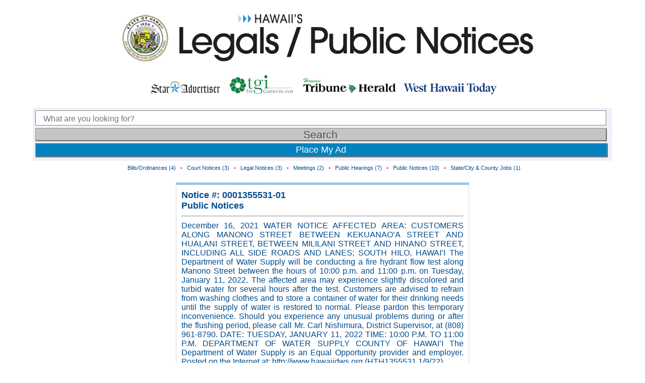

--- FILE ---
content_type: text/html; charset=UTF-8
request_url: https://statelegals.staradvertiser.com/2022/01/09/0001355531-01/
body_size: 7174
content:

<!doctype html>
<html>
<head>
	
	<meta charset="UTF-8" />
	<meta name="viewport" content="width=device-width" />
	<link rel="stylesheet" type="text/css" href="https://statelegals.staradvertiser.com/wp-content/themes/statelegals/style.css?v=1764500958" />
	<title>Hawaii&#039;s State Legals &amp; Public Notices | 0001355531-01 | Hawaii&#039;s State Legals &amp; Public Notices</title>
	
	<!-- Google Tag Manager -->
	<script>(function(w,d,s,l,i){w[l]=w[l]||[];w[l].push({'gtm.start':
	new Date().getTime(),event:'gtm.js'});var f=d.getElementsByTagName(s)[0],
	j=d.createElement(s),dl=l!='dataLayer'?'&l='+l:'';j.async=true;j.src=
	'https://www.googletagmanager.com/gtm.js?id='+i+dl;f.parentNode.insertBefore(j,f);
	})(window,document,'script','dataLayer','GTM-5LX7Q9K');</script>
	<!-- End Google Tag Manager -->
			
	<meta name='robots' content='index, follow, max-image-preview:large, max-snippet:-1, max-video-preview:-1' />
	<style>img:is([sizes="auto" i], [sizes^="auto," i]) { contain-intrinsic-size: 3000px 1500px }</style>
	
	<!-- This site is optimized with the Yoast SEO plugin v26.2 - https://yoast.com/wordpress/plugins/seo/ -->
	<link rel="canonical" href="https://statelegals.staradvertiser.com/2022/01/09/0001355531-01/" />
	<meta property="og:locale" content="en_US" />
	<meta property="og:type" content="article" />
	<meta property="og:title" content="0001355531-01 | Hawaii&#039;s State Legals &amp; Public Notices" />
	<meta property="og:description" content="December 16, 2021 WATER NOTICE AFFECTED AREA: CUSTOMERS ALONG MANONO STREET BETWEEN KEKUANAO&#8217;A STREET AND HUALANI STREET, BETWEEN MILILANI STREET AND HINANO STREET, INCLUDING ALL SIDE ROADS AND LANES; SOUTH HILO, HAWAI&#8217;I The Department of Water Supply will be conducting a fire hydrant flow test along Manono Street between the hours of 10:00 p.m. and [&hellip;]" />
	<meta property="og:url" content="https://statelegals.staradvertiser.com/2022/01/09/0001355531-01/" />
	<meta property="og:site_name" content="Hawaii&#039;s State Legals &amp; Public Notices" />
	<meta property="article:published_time" content="2022-01-09T10:00:00+00:00" />
	<meta property="article:modified_time" content="2022-01-09T17:24:00+00:00" />
	<meta name="twitter:card" content="summary_large_image" />
	<meta name="twitter:label1" content="Est. reading time" />
	<meta name="twitter:data1" content="1 minute" />
	<script type="application/ld+json" class="yoast-schema-graph">{"@context":"https://schema.org","@graph":[{"@type":"WebPage","@id":"https://statelegals.staradvertiser.com/2022/01/09/0001355531-01/","url":"https://statelegals.staradvertiser.com/2022/01/09/0001355531-01/","name":"0001355531-01 | Hawaii&#039;s State Legals &amp; Public Notices","isPartOf":{"@id":"https://statelegals.staradvertiser.com/#website"},"datePublished":"2022-01-09T10:00:00+00:00","dateModified":"2022-01-09T17:24:00+00:00","author":{"@id":""},"breadcrumb":{"@id":"https://statelegals.staradvertiser.com/2022/01/09/0001355531-01/#breadcrumb"},"inLanguage":"en-US","potentialAction":[{"@type":"ReadAction","target":["https://statelegals.staradvertiser.com/2022/01/09/0001355531-01/"]}]},{"@type":"BreadcrumbList","@id":"https://statelegals.staradvertiser.com/2022/01/09/0001355531-01/#breadcrumb","itemListElement":[{"@type":"ListItem","position":1,"name":"Home","item":"https://statelegals.staradvertiser.com/"},{"@type":"ListItem","position":2,"name":"0001355531-01"}]},{"@type":"WebSite","@id":"https://statelegals.staradvertiser.com/#website","url":"https://statelegals.staradvertiser.com/","name":"Hawaii&#039;s State Legals &amp; Public Notices","description":"Browse Hawaii&#039;s State Legal Notices, powered by the Honolulu Star-Advertiser.","potentialAction":[{"@type":"SearchAction","target":{"@type":"EntryPoint","urlTemplate":"https://statelegals.staradvertiser.com/?s={search_term_string}"},"query-input":{"@type":"PropertyValueSpecification","valueRequired":true,"valueName":"search_term_string"}}],"inLanguage":"en-US"}]}</script>
	<!-- / Yoast SEO plugin. -->


<script type="text/javascript">
/* <![CDATA[ */
window._wpemojiSettings = {"baseUrl":"https:\/\/s.w.org\/images\/core\/emoji\/16.0.1\/72x72\/","ext":".png","svgUrl":"https:\/\/s.w.org\/images\/core\/emoji\/16.0.1\/svg\/","svgExt":".svg","source":{"concatemoji":"https:\/\/statelegals.staradvertiser.com\/wp-includes\/js\/wp-emoji-release.min.js?ver=6.8.3"}};
/*! This file is auto-generated */
!function(s,n){var o,i,e;function c(e){try{var t={supportTests:e,timestamp:(new Date).valueOf()};sessionStorage.setItem(o,JSON.stringify(t))}catch(e){}}function p(e,t,n){e.clearRect(0,0,e.canvas.width,e.canvas.height),e.fillText(t,0,0);var t=new Uint32Array(e.getImageData(0,0,e.canvas.width,e.canvas.height).data),a=(e.clearRect(0,0,e.canvas.width,e.canvas.height),e.fillText(n,0,0),new Uint32Array(e.getImageData(0,0,e.canvas.width,e.canvas.height).data));return t.every(function(e,t){return e===a[t]})}function u(e,t){e.clearRect(0,0,e.canvas.width,e.canvas.height),e.fillText(t,0,0);for(var n=e.getImageData(16,16,1,1),a=0;a<n.data.length;a++)if(0!==n.data[a])return!1;return!0}function f(e,t,n,a){switch(t){case"flag":return n(e,"\ud83c\udff3\ufe0f\u200d\u26a7\ufe0f","\ud83c\udff3\ufe0f\u200b\u26a7\ufe0f")?!1:!n(e,"\ud83c\udde8\ud83c\uddf6","\ud83c\udde8\u200b\ud83c\uddf6")&&!n(e,"\ud83c\udff4\udb40\udc67\udb40\udc62\udb40\udc65\udb40\udc6e\udb40\udc67\udb40\udc7f","\ud83c\udff4\u200b\udb40\udc67\u200b\udb40\udc62\u200b\udb40\udc65\u200b\udb40\udc6e\u200b\udb40\udc67\u200b\udb40\udc7f");case"emoji":return!a(e,"\ud83e\udedf")}return!1}function g(e,t,n,a){var r="undefined"!=typeof WorkerGlobalScope&&self instanceof WorkerGlobalScope?new OffscreenCanvas(300,150):s.createElement("canvas"),o=r.getContext("2d",{willReadFrequently:!0}),i=(o.textBaseline="top",o.font="600 32px Arial",{});return e.forEach(function(e){i[e]=t(o,e,n,a)}),i}function t(e){var t=s.createElement("script");t.src=e,t.defer=!0,s.head.appendChild(t)}"undefined"!=typeof Promise&&(o="wpEmojiSettingsSupports",i=["flag","emoji"],n.supports={everything:!0,everythingExceptFlag:!0},e=new Promise(function(e){s.addEventListener("DOMContentLoaded",e,{once:!0})}),new Promise(function(t){var n=function(){try{var e=JSON.parse(sessionStorage.getItem(o));if("object"==typeof e&&"number"==typeof e.timestamp&&(new Date).valueOf()<e.timestamp+604800&&"object"==typeof e.supportTests)return e.supportTests}catch(e){}return null}();if(!n){if("undefined"!=typeof Worker&&"undefined"!=typeof OffscreenCanvas&&"undefined"!=typeof URL&&URL.createObjectURL&&"undefined"!=typeof Blob)try{var e="postMessage("+g.toString()+"("+[JSON.stringify(i),f.toString(),p.toString(),u.toString()].join(",")+"));",a=new Blob([e],{type:"text/javascript"}),r=new Worker(URL.createObjectURL(a),{name:"wpTestEmojiSupports"});return void(r.onmessage=function(e){c(n=e.data),r.terminate(),t(n)})}catch(e){}c(n=g(i,f,p,u))}t(n)}).then(function(e){for(var t in e)n.supports[t]=e[t],n.supports.everything=n.supports.everything&&n.supports[t],"flag"!==t&&(n.supports.everythingExceptFlag=n.supports.everythingExceptFlag&&n.supports[t]);n.supports.everythingExceptFlag=n.supports.everythingExceptFlag&&!n.supports.flag,n.DOMReady=!1,n.readyCallback=function(){n.DOMReady=!0}}).then(function(){return e}).then(function(){var e;n.supports.everything||(n.readyCallback(),(e=n.source||{}).concatemoji?t(e.concatemoji):e.wpemoji&&e.twemoji&&(t(e.twemoji),t(e.wpemoji)))}))}((window,document),window._wpemojiSettings);
/* ]]> */
</script>
<style id='wp-emoji-styles-inline-css' type='text/css'>

	img.wp-smiley, img.emoji {
		display: inline !important;
		border: none !important;
		box-shadow: none !important;
		height: 1em !important;
		width: 1em !important;
		margin: 0 0.07em !important;
		vertical-align: -0.1em !important;
		background: none !important;
		padding: 0 !important;
	}
</style>
<link rel='stylesheet' id='wp-block-library-css' href='https://statelegals.staradvertiser.com/wp-includes/css/dist/block-library/style.min.css?ver=6.8.3' type='text/css' media='all' />
<style id='classic-theme-styles-inline-css' type='text/css'>
/*! This file is auto-generated */
.wp-block-button__link{color:#fff;background-color:#32373c;border-radius:9999px;box-shadow:none;text-decoration:none;padding:calc(.667em + 2px) calc(1.333em + 2px);font-size:1.125em}.wp-block-file__button{background:#32373c;color:#fff;text-decoration:none}
</style>
<style id='global-styles-inline-css' type='text/css'>
:root{--wp--preset--aspect-ratio--square: 1;--wp--preset--aspect-ratio--4-3: 4/3;--wp--preset--aspect-ratio--3-4: 3/4;--wp--preset--aspect-ratio--3-2: 3/2;--wp--preset--aspect-ratio--2-3: 2/3;--wp--preset--aspect-ratio--16-9: 16/9;--wp--preset--aspect-ratio--9-16: 9/16;--wp--preset--color--black: #000000;--wp--preset--color--cyan-bluish-gray: #abb8c3;--wp--preset--color--white: #ffffff;--wp--preset--color--pale-pink: #f78da7;--wp--preset--color--vivid-red: #cf2e2e;--wp--preset--color--luminous-vivid-orange: #ff6900;--wp--preset--color--luminous-vivid-amber: #fcb900;--wp--preset--color--light-green-cyan: #7bdcb5;--wp--preset--color--vivid-green-cyan: #00d084;--wp--preset--color--pale-cyan-blue: #8ed1fc;--wp--preset--color--vivid-cyan-blue: #0693e3;--wp--preset--color--vivid-purple: #9b51e0;--wp--preset--gradient--vivid-cyan-blue-to-vivid-purple: linear-gradient(135deg,rgba(6,147,227,1) 0%,rgb(155,81,224) 100%);--wp--preset--gradient--light-green-cyan-to-vivid-green-cyan: linear-gradient(135deg,rgb(122,220,180) 0%,rgb(0,208,130) 100%);--wp--preset--gradient--luminous-vivid-amber-to-luminous-vivid-orange: linear-gradient(135deg,rgba(252,185,0,1) 0%,rgba(255,105,0,1) 100%);--wp--preset--gradient--luminous-vivid-orange-to-vivid-red: linear-gradient(135deg,rgba(255,105,0,1) 0%,rgb(207,46,46) 100%);--wp--preset--gradient--very-light-gray-to-cyan-bluish-gray: linear-gradient(135deg,rgb(238,238,238) 0%,rgb(169,184,195) 100%);--wp--preset--gradient--cool-to-warm-spectrum: linear-gradient(135deg,rgb(74,234,220) 0%,rgb(151,120,209) 20%,rgb(207,42,186) 40%,rgb(238,44,130) 60%,rgb(251,105,98) 80%,rgb(254,248,76) 100%);--wp--preset--gradient--blush-light-purple: linear-gradient(135deg,rgb(255,206,236) 0%,rgb(152,150,240) 100%);--wp--preset--gradient--blush-bordeaux: linear-gradient(135deg,rgb(254,205,165) 0%,rgb(254,45,45) 50%,rgb(107,0,62) 100%);--wp--preset--gradient--luminous-dusk: linear-gradient(135deg,rgb(255,203,112) 0%,rgb(199,81,192) 50%,rgb(65,88,208) 100%);--wp--preset--gradient--pale-ocean: linear-gradient(135deg,rgb(255,245,203) 0%,rgb(182,227,212) 50%,rgb(51,167,181) 100%);--wp--preset--gradient--electric-grass: linear-gradient(135deg,rgb(202,248,128) 0%,rgb(113,206,126) 100%);--wp--preset--gradient--midnight: linear-gradient(135deg,rgb(2,3,129) 0%,rgb(40,116,252) 100%);--wp--preset--font-size--small: 13px;--wp--preset--font-size--medium: 20px;--wp--preset--font-size--large: 36px;--wp--preset--font-size--x-large: 42px;--wp--preset--spacing--20: 0.44rem;--wp--preset--spacing--30: 0.67rem;--wp--preset--spacing--40: 1rem;--wp--preset--spacing--50: 1.5rem;--wp--preset--spacing--60: 2.25rem;--wp--preset--spacing--70: 3.38rem;--wp--preset--spacing--80: 5.06rem;--wp--preset--shadow--natural: 6px 6px 9px rgba(0, 0, 0, 0.2);--wp--preset--shadow--deep: 12px 12px 50px rgba(0, 0, 0, 0.4);--wp--preset--shadow--sharp: 6px 6px 0px rgba(0, 0, 0, 0.2);--wp--preset--shadow--outlined: 6px 6px 0px -3px rgba(255, 255, 255, 1), 6px 6px rgba(0, 0, 0, 1);--wp--preset--shadow--crisp: 6px 6px 0px rgba(0, 0, 0, 1);}:where(.is-layout-flex){gap: 0.5em;}:where(.is-layout-grid){gap: 0.5em;}body .is-layout-flex{display: flex;}.is-layout-flex{flex-wrap: wrap;align-items: center;}.is-layout-flex > :is(*, div){margin: 0;}body .is-layout-grid{display: grid;}.is-layout-grid > :is(*, div){margin: 0;}:where(.wp-block-columns.is-layout-flex){gap: 2em;}:where(.wp-block-columns.is-layout-grid){gap: 2em;}:where(.wp-block-post-template.is-layout-flex){gap: 1.25em;}:where(.wp-block-post-template.is-layout-grid){gap: 1.25em;}.has-black-color{color: var(--wp--preset--color--black) !important;}.has-cyan-bluish-gray-color{color: var(--wp--preset--color--cyan-bluish-gray) !important;}.has-white-color{color: var(--wp--preset--color--white) !important;}.has-pale-pink-color{color: var(--wp--preset--color--pale-pink) !important;}.has-vivid-red-color{color: var(--wp--preset--color--vivid-red) !important;}.has-luminous-vivid-orange-color{color: var(--wp--preset--color--luminous-vivid-orange) !important;}.has-luminous-vivid-amber-color{color: var(--wp--preset--color--luminous-vivid-amber) !important;}.has-light-green-cyan-color{color: var(--wp--preset--color--light-green-cyan) !important;}.has-vivid-green-cyan-color{color: var(--wp--preset--color--vivid-green-cyan) !important;}.has-pale-cyan-blue-color{color: var(--wp--preset--color--pale-cyan-blue) !important;}.has-vivid-cyan-blue-color{color: var(--wp--preset--color--vivid-cyan-blue) !important;}.has-vivid-purple-color{color: var(--wp--preset--color--vivid-purple) !important;}.has-black-background-color{background-color: var(--wp--preset--color--black) !important;}.has-cyan-bluish-gray-background-color{background-color: var(--wp--preset--color--cyan-bluish-gray) !important;}.has-white-background-color{background-color: var(--wp--preset--color--white) !important;}.has-pale-pink-background-color{background-color: var(--wp--preset--color--pale-pink) !important;}.has-vivid-red-background-color{background-color: var(--wp--preset--color--vivid-red) !important;}.has-luminous-vivid-orange-background-color{background-color: var(--wp--preset--color--luminous-vivid-orange) !important;}.has-luminous-vivid-amber-background-color{background-color: var(--wp--preset--color--luminous-vivid-amber) !important;}.has-light-green-cyan-background-color{background-color: var(--wp--preset--color--light-green-cyan) !important;}.has-vivid-green-cyan-background-color{background-color: var(--wp--preset--color--vivid-green-cyan) !important;}.has-pale-cyan-blue-background-color{background-color: var(--wp--preset--color--pale-cyan-blue) !important;}.has-vivid-cyan-blue-background-color{background-color: var(--wp--preset--color--vivid-cyan-blue) !important;}.has-vivid-purple-background-color{background-color: var(--wp--preset--color--vivid-purple) !important;}.has-black-border-color{border-color: var(--wp--preset--color--black) !important;}.has-cyan-bluish-gray-border-color{border-color: var(--wp--preset--color--cyan-bluish-gray) !important;}.has-white-border-color{border-color: var(--wp--preset--color--white) !important;}.has-pale-pink-border-color{border-color: var(--wp--preset--color--pale-pink) !important;}.has-vivid-red-border-color{border-color: var(--wp--preset--color--vivid-red) !important;}.has-luminous-vivid-orange-border-color{border-color: var(--wp--preset--color--luminous-vivid-orange) !important;}.has-luminous-vivid-amber-border-color{border-color: var(--wp--preset--color--luminous-vivid-amber) !important;}.has-light-green-cyan-border-color{border-color: var(--wp--preset--color--light-green-cyan) !important;}.has-vivid-green-cyan-border-color{border-color: var(--wp--preset--color--vivid-green-cyan) !important;}.has-pale-cyan-blue-border-color{border-color: var(--wp--preset--color--pale-cyan-blue) !important;}.has-vivid-cyan-blue-border-color{border-color: var(--wp--preset--color--vivid-cyan-blue) !important;}.has-vivid-purple-border-color{border-color: var(--wp--preset--color--vivid-purple) !important;}.has-vivid-cyan-blue-to-vivid-purple-gradient-background{background: var(--wp--preset--gradient--vivid-cyan-blue-to-vivid-purple) !important;}.has-light-green-cyan-to-vivid-green-cyan-gradient-background{background: var(--wp--preset--gradient--light-green-cyan-to-vivid-green-cyan) !important;}.has-luminous-vivid-amber-to-luminous-vivid-orange-gradient-background{background: var(--wp--preset--gradient--luminous-vivid-amber-to-luminous-vivid-orange) !important;}.has-luminous-vivid-orange-to-vivid-red-gradient-background{background: var(--wp--preset--gradient--luminous-vivid-orange-to-vivid-red) !important;}.has-very-light-gray-to-cyan-bluish-gray-gradient-background{background: var(--wp--preset--gradient--very-light-gray-to-cyan-bluish-gray) !important;}.has-cool-to-warm-spectrum-gradient-background{background: var(--wp--preset--gradient--cool-to-warm-spectrum) !important;}.has-blush-light-purple-gradient-background{background: var(--wp--preset--gradient--blush-light-purple) !important;}.has-blush-bordeaux-gradient-background{background: var(--wp--preset--gradient--blush-bordeaux) !important;}.has-luminous-dusk-gradient-background{background: var(--wp--preset--gradient--luminous-dusk) !important;}.has-pale-ocean-gradient-background{background: var(--wp--preset--gradient--pale-ocean) !important;}.has-electric-grass-gradient-background{background: var(--wp--preset--gradient--electric-grass) !important;}.has-midnight-gradient-background{background: var(--wp--preset--gradient--midnight) !important;}.has-small-font-size{font-size: var(--wp--preset--font-size--small) !important;}.has-medium-font-size{font-size: var(--wp--preset--font-size--medium) !important;}.has-large-font-size{font-size: var(--wp--preset--font-size--large) !important;}.has-x-large-font-size{font-size: var(--wp--preset--font-size--x-large) !important;}
:where(.wp-block-post-template.is-layout-flex){gap: 1.25em;}:where(.wp-block-post-template.is-layout-grid){gap: 1.25em;}
:where(.wp-block-columns.is-layout-flex){gap: 2em;}:where(.wp-block-columns.is-layout-grid){gap: 2em;}
:root :where(.wp-block-pullquote){font-size: 1.5em;line-height: 1.6;}
</style>
<link rel="https://api.w.org/" href="https://statelegals.staradvertiser.com/wp-json/" /><link rel="alternate" title="JSON" type="application/json" href="https://statelegals.staradvertiser.com/wp-json/wp/v2/posts/4569" /><link rel="EditURI" type="application/rsd+xml" title="RSD" href="https://statelegals.staradvertiser.com/xmlrpc.php?rsd" />
<link rel='shortlink' href='https://statelegals.staradvertiser.com/?p=4569' />
<link rel="alternate" title="oEmbed (JSON)" type="application/json+oembed" href="https://statelegals.staradvertiser.com/wp-json/oembed/1.0/embed?url=https%3A%2F%2Fstatelegals.staradvertiser.com%2F2022%2F01%2F09%2F0001355531-01%2F" />
<link rel="alternate" title="oEmbed (XML)" type="text/xml+oembed" href="https://statelegals.staradvertiser.com/wp-json/oembed/1.0/embed?url=https%3A%2F%2Fstatelegals.staradvertiser.com%2F2022%2F01%2F09%2F0001355531-01%2F&#038;format=xml" />
	
	<style>
		ol, ul { list-style: none; }
	</style>
	
  <style>
		.leaf {
			width: 100%;
			background-color: #99ff99;
		}
	</style>
	
    <!-- Begin comScore Tag -->
    <script>
      var _comscore = _comscore || [];
      _comscore.push({ c1: "2", c2: "6035032" });
      (function() {
        var s = document.createElement("script"), el = document.getElementsByTagName("script")[0]; s.async = true;
        s.src = (document.location.protocol == "https:" ? "https://sb" : "http://b") + ".scorecardresearch.com/beacon.js";
        el.parentNode.insertBefore(s, el);
      })();
    </script>
    <noscript>
      <img src="https://sb.scorecardresearch.com/p?c1=2&c2=6035032&cv=2.0&cj=1" />
    </noscript>
    <!-- End comScore Tag -->
</head>

<body>
	<!-- Google Tag Manager (noscript) -->
	<noscript><iframe src="https://www.googletagmanager.com/ns.html?id=GTM-5LX7Q9K"
	height="0" width="0" style="display:none;visibility:hidden"></iframe></noscript>
	<!-- End Google Tag Manager (noscript) -->

	<div class="bigwrapper" align="center">
		<div class="wrapper">
				
			<div class="main-header" style="text-align:center;">
				<a href="https://statelegals.staradvertiser.com"><img style="display:block;" src="https://statelegals.staradvertiser.com/wp-content/themes/statelegals/images/statelegals_logo_v2.png" class="logo" alt="Hawaii's Legals/Public Notices" /></a>
                
                <a href="https://www.staradvertiser.com" target="_blank"><img class="ni-logo" style="display:inline-block;" src="https://statelegals.staradvertiser.com/wp-content/themes/statelegals/images/statelegals_logo_hsa.png" alt="Honolulu Star-Advertiser" /></a>
                <a href="https://www.thegardenisland.com" target="_blank"><img class="ni-logo" style="display:inline-block;" src="https://statelegals.staradvertiser.com/wp-content/themes/statelegals/images/statelegals_logo_tgi.png" alt="The Garden Island" /></a>
                <a href="https://www.hawaiitribune-herald.com" target="_blank"><img class="ni-logo" style="display:inline-block;" src="https://statelegals.staradvertiser.com/wp-content/themes/statelegals/images/statelegals_logo_hth.png" alt="Hawaii Tribune-Herald" /></a>
                <a href="https://www.westhawaiitoday.com" target="_blank"><img class="ni-logo" style="display:inline-block;" src="https://statelegals.staradvertiser.com/wp-content/themes/statelegals/images/statelegals_logo_wht.png" alt="West Hawaii Today" /></a>
			</div>

	
			<!-- SEARCH BAR START -->
			<div class="form group" align="left">
				<div id="creditcards">
                    <p>More government information at <a href="http://hawaii.gov" target="_blank">Hawaii.gov</a></p>
				</div>
			
				<div class="form-wrapper">
					<form role="search" method="get" action="https://statelegals.staradvertiser.com/">
						<input type="search" id="search-placeholder"
							placeholder="What are you looking for?"
							value="" name="s"
							title="Search for:" />
						<input type="submit" id="button"
							value="Search" />
					</form>
					<a href="https://www.staradvertiser.com/about/star-advertiser-contact-information/#advertising" id="addpost">Place My Ad</a>
				</div> <!-- end.form-wrapper -->
				
			</div> <!-- end.form group -->
			
<!-- end header.php -->
<!-- start single.php -->

	<style>
		/* hides the last catsublistli, or the last red dot. */
		.catsublistli:last-of-type {
			display: none;
		}
	</style>
	
	<div class="category-sublist">
		<ul><li class='catsublistli'><a href='https://statelegals.staradvertiser.com/category/public-notices/billsordinances/'>Bills/Ordinances (4)</a> </li><li class='catsublistli'>•</li><li class='catsublistli'><a href='https://statelegals.staradvertiser.com/category/public-notices/court-notices/'>Court Notices (3)</a> </li><li class='catsublistli'>•</li><li class='catsublistli'><a href='https://statelegals.staradvertiser.com/category/public-notices/legal-notices/'>Legal Notices (3)</a> </li><li class='catsublistli'>•</li><li class='catsublistli'><a href='https://statelegals.staradvertiser.com/category/public-notices/meetings/'>Meetings (2)</a> </li><li class='catsublistli'>•</li><li class='catsublistli'><a href='https://statelegals.staradvertiser.com/category/public-notices/public-hearings/'>Public Hearings (7)</a> </li><li class='catsublistli'>•</li><li class='catsublistli'><a href='https://statelegals.staradvertiser.com/category/public-notices/public-notices-public-notices/'>Public Notices (10)</a> </li><li class='catsublistli'>•</li><li class='catsublistli'><a href='https://statelegals.staradvertiser.com/category/public-notices/state-city-and-county-jobs-state/'>State/City &amp; County Jobs (1)</a> </li><li class='catsublistli'>•</li></ul>	</div>

	<div class="postwrapper">
		
		<div class="mainimage">
					</div>
	

		<div class="itemdescription"> 
							
<!-- start content.php -->
  <style>
		article {
			padding: 10px;
			border-top: solid 5px #9cc7e9;
			border-left: solid 1px #d6d6d7;
			border-right: solid 1px #d6d6d7;
			border-bottom: solid 1px #d6d6d7;
		}
  </style>
	<article id="post-4569" class="post-4569 post type-post status-publish format-standard hentry category-public-notices-public-notices">
		
					
			<div>
				<strong>Notice #: 0001355531-01</strong><br>
				<strong><a href="https://statelegals.staradvertiser.com/category/public-notices/public-notices-public-notices/" rel="category tag">Public Notices</a></strong><br>
							</div>
			<!-- end div.ad-header -->
        
				
		<hr>
		
		<div class="entry-content">
			<p>December 16, 2021 WATER NOTICE    AFFECTED AREA: CUSTOMERS ALONG MANONO STREET BETWEEN KEKUANAO&#8217;A STREET AND HUALANI STREET, BETWEEN MILILANI STREET AND HINANO STREET, INCLUDING ALL SIDE ROADS AND LANES; SOUTH HILO, HAWAI&#8217;I  The Department of Water Supply will be conducting a fire hydrant flow test along Manono Street between the hours of 10:00 p.m. and 11:00 p.m. on Tuesday, January 11, 2022.  The affected area may experience slightly discolored and turbid water for several hours after the test. Customers are advised to refrain from washing clothes and to store a container of water for their drinking needs until the supply of water is restored to normal.  Please pardon this temporary inconvenience. Should you experience any unusual problems during or after the flushing period, please call Mr. Carl Nishimura, District Supervisor, at (808) 961-8790.  DATE: TUESDAY, JANUARY 11, 2022  TIME: 10:00 P.M. TO 11:00 P.M.   DEPARTMENT OF WATER SUPPLY COUNTY OF HAWAI&#8217;I The Department of Water Supply is an Equal Opportunity provider and employer.   Posted on the Internet at: http://www.hawaiidws.org  (HTH1355531 1/9/22)</p>
<hr>
<p></p>
					</div>
		
	</article><!-- #post -->
	
<!-- end content.php -->					</div>
	
			
	</div> <!-- end div.postwrapper -->

<!-- end single.php -->

<!-- start footer.php -->
				</div> <!-- end div.wrapper (found in header.php) -->
				<div class="footer group">
					<a href= "http://www.staradvertiser.com" target="_blank"> <img class="footer-logo" src="https://statelegals.staradvertiser.com/wp-content/themes/statelegals/images/star-advertiser-logo-REV.png" alt="star-advertiser logo" align="middle"></a>
					<br />Copyright ©2025 staradvertiser.com.
					All rights reserved.<br />
					500 Ala Moana Blvd. #2-200, Honolulu, HI 96813 Telephone: (808) 529-4747  
			</div>
		</div> <!-- end div.bigwrapper (found in header.php) -->
		<script type="speculationrules">
{"prefetch":[{"source":"document","where":{"and":[{"href_matches":"\/*"},{"not":{"href_matches":["\/wp-*.php","\/wp-admin\/*","\/wp-content\/uploads\/*","\/wp-content\/*","\/wp-content\/plugins\/*","\/wp-content\/themes\/statelegals\/*","\/*\\?(.+)"]}},{"not":{"selector_matches":"a[rel~=\"nofollow\"]"}},{"not":{"selector_matches":".no-prefetch, .no-prefetch a"}}]},"eagerness":"conservative"}]}
</script>
	</body>
</html>

--- FILE ---
content_type: text/css
request_url: https://statelegals.staradvertiser.com/wp-content/themes/statelegals/style.css?v=1764500958
body_size: 4945
content:
/*  
Theme Name: Hawaii's Legals/Public Notices
Theme URI: http://statelegals.staradvertiser.com/
Author: Hawaii's Legals/Public Notices
*/

.group:after {
	content: "";
	display: table;
	clear: both;
}

@charset 'UTF-8';
/* CSS Document */

.group:after
{display: table; clear: both; 

		content: '';
}

/* reset css */
html, body, div, span, applet, object, iframe, h1, h2, h3, h4, h5, h6, p, blockquote,
pre, a, abbr, acronym, address, big, cite, code, del, dfn, em, img, ins, kbd, q, s,
samp, small, strike, strong, sub, sup, tt, var, b, u, i, center, dl, dt, dd, ol, ul,
li, fieldset, form, label, legend, table, caption, tbody, tfoot, thead, tr, th, td,
article, aside, canvas, details, embed, figure, figcaption, footer, header, hgroup,
menu, nav, output, ruby, section, summary, time, mark, audio, video
{
	font: inherit;
	font-size: 100%;
	
	margin: 0;
	padding: 0;
	
	border: 0;
}

article, aside, details, figcaption, figure, footer, header, hgroup, menu, nav, section
{
		display: block;
}

blockquote:before,
blockquote:after,
q:before,
q:after
{
		content: '';
		content: none;
}

table
{
		border-spacing: 0;
		border-collapse: collapse;
}

body
{
	font: 100% 'roboto', 'Trebuchet MS', sans-serif;
	background-color: white;
}

h2 
{
		font-family: Arial, sans-serif;
		font-size: 36px;
		line-height: 38px;
		font-weight: bold;
		color: #505050;
	 
		text-align: center;
		
		padding: 5px 0px 10px 0px;
		margin-left: 83px;
		max-width: 582px;
		
		box-sizing: border-box;
}

h4 {
		width: 100%;
		text-align: left;
		float: left;
		padding-left: 15px;
		display: inline-block;
		font-family: Arial, sans-serif;
		font-size: 18px;
		line-height: 38px;
		font-weight: bolder;
		color: #004b8d; 
		box-sizing: border-box;
}

.merchsublist {
width: auto;
max-width: 582px;
}

a, .post{
		text-decoration: none;
		color: #004b8d;
}

a:hover {
	color: #207cca;
}

b, strong {
	font-weight: bold;
}

i, em {
	font-style: italic;
}

.bigwrapper {
box-sizing: border-box;
		margin: 0 auto;

}

.merchbigwrapper {
box-sizing: border-box;
}

.wrapper
{
		display: flex;

		max-width: 1340px;
		height: auto;
		margin: 0px;
		padding: 0px;

		flex-flow: row wrap;
		justify-content: flex-start;
		justify-content: center;
}

 .postwrapper 
{
 padding: 0px;
 margin-top: 20px;
 text-align: center;
 width: 100%; 
}


.ads-wrapper, .content-wrapper {
		display: flex;
		justify-content: space-around;
		width:100%;
		height:auto;
		max-width: 1270px;
		height: auto;
		box-sizing: border-box;
}

.icon {
background-image: url(images/merchandise_icon_blue.png);
background-repeat: no-repeat; !important;
margin-top: -33px;
margin-left:220px;
width:40px;
height:40px;
}



#buttonmerch {
	margin-left: 50px;
		width:100%;
		height:100%;
		max-height:75px;
		max-width: 75px;
		background: #cccccc;
		font-family: Arial, sans-serif;
		font-size: 14px;
		font-style: italic;
		color: #505050;
		border-radius: 8px;
		border-style: none;

}

#countermerch {
		width: 200px; 
		padding-top: 10px;
		margin-left: 50px;
		font-family: Arial, sans-serif;
		font-size: 10px;
		font-style: italic;
		color: #004b8d;
}

.category-sublist {
			display: inline-block;
			width: auto;
			height: auto;
			font-family: Arial, sans-serif;
			font-size: 11px;
		line-height: 18px;
		text-align: center;
		margin-top: 5px;
		color: #f212a8;
}

.catsublistli {
	display: inline-block;
	width: auto;
					padding-left: 2px;
					padding-right:2px;
	margin-left: 5px;
}

.linedivide {
		border-bottom: 1px solid #9cc7e9;
		width:100%;
		max-width:925px;
		margin-left: 10px;
		margin-top:7px;
}

.ads-left-rail, .content-left-rail {
width: 100%;
max-width: 230px;
min-width: 150px;
margin-top: 20px;
border-top: solid 5px #3a8ad6;
background-color: #dddcdc;
box-sizing: border-box;
}


.categories a {
font-family: Arial, sans-serif;
font-size: 12px;
font-kerning: normal;
line-height: 21px;
margin-top: 8px;
margin-left: 10px;
color: #004b8d;
}

.categories a:hover {
		color: #207cca;
}

#category-selected {
font-family: Arial, sans-serif;
font-weight: bolder;
font-kerning: normal;   
}

.ads-listing, .content-listing {
width:100%;
max-width: 950px;
height: auto;
margin-top: 20px;
background-color: white;
border-top: solid 5px #9cc7e9;    
border-left: solid 1px #d6d6d7;
border-right: solid 1px #d6d6d7;
border-bottom: solid 1px #d6d6d7;
box-sizing: border-box;
}

#quicklinks h3 {
		text-align: center;
font-family: Arial, sans-serif;
font-size: 21px;
font-weight: bold;
font-kerning: normal;
color: #004b8d;
margin-left:0px;
margin-top: 2px; 
padding-top: 15px;
padding-left: 0px;
text-decoration: none; 
text-transform: uppercase;
}

.itemlisting{
box-sizing: border-box;
width:100%;
height: auto;
max-width: 650px;
}

.itemlisting a:hover {
		color: #207cca;
}


#tdimage {
width: 50px;
margin: 0px;
padding: 10px 0px 8px 10px;
}


.tddate{
font-family: Arial, sans-serif;
font-size: 11px;
font-weight: bold;
margin: 0px;
width:55px;
padding-bottom: 0px;
color: #f212a8;
}

.tdlisting {
text-decoration: none;
text-align: left;
font-family: Arial, sans-serif;
font-size: 14px;
padding: 0px;
padding-bottom: 10px;
padding-top: 10px;
width:auto;
max-width:390px;
color: #004b8d;
}

.tdlisting a {
	color: #000;
}

.tdlisting span.hsa {
	background: #00a0eb;
	padding: 5px;
	margin-bottom: 5px;
	border-radius: 5px;
	display: inline-block;
	font-size: 11px;
}

.tdlisting span.tgi {
	background: #773695;
	padding: 5px;
	margin-bottom: 5px;
	border-radius: 5px;
	display: inline-block;
	font-size: 11px;
}

.tdlisting span.hth {
	background: #1c6e20;
	padding: 5px;
	margin-bottom: 5px;
	border-radius: 5px;
	display: inline-block;
	font-size: 11px;
}

.tdlisting span.wht {
	background: #26336b;
	padding: 5px;
	margin-bottom: 5px;
	border-radius: 5px;
	display: inline-block;
	font-size: 11px;
}

.tdlisting span a {
	color: #fff !important;
}

.tdprice{
		text-align: left;
font-family: Arial, sans-serif;
font-size: 16px;
font-weight: bold;
padding: 0px;
width: 65px;
padding-left: 15px;
padding-right: 5px;
margin-left:0px;
font-kerning: normal;
padding-bottom: 5px;
color: #f212a8;
}

#tdtimeposted {
position: absolute;
font-family: Arial, sans-serif;
font-size: 11px;
font-style: italic;
margin-top:50px;
margin-left: 113px;
width:auto;
color: #515151;      
}

#tdlocation {
position: absolute;
font-family: Arial, sans-serif;
font-size: 11px;
font-style: italic;
margin-top:50px;
margin-left: 250px;
width:auto;
color: #ca0187;  
}

	.listtable {
		width:925px;
				height: auto;
		border-collapse:collapse;
				padding:0px;
				padding-bottom: 5px;
				padding-top: 5px;
				border-bottom: 1px solid #9cc7e9;
	}

	.listtable td{ 
	}
	/* provide some minimal visual accomodation for IE8 and below */
	.listtable tr{
		background:;
	}
	/*  Define the background color for all the ODD background rows  */
	.listtable tr:nth-child(odd){ 
		background:;
	}
	/*  Define the background color for all the EVEN background rows  */
	.listtable tr:nth-child(even){
		background: ;
	}


.main-header {
	margin-bottom: 20px;
}

.main-header .logo
{
		display: block;
		margin: 20px 100px 0;
			display: inline;
			padding-left: 15px;
			width: 100%;
			max-width:900px

}

.buytext {
				display: inline;
		margin: 0px;
				margin-top: 80px;
		width:100%;
		max-width:275px;
				box-sizing: border-box;
}


.form
{
		margin: 0px;
		padding: 0px;
		width: 100%;
		max-width: 1380px;
		background: #edf1fa;
}


.form-li
{
		display: inline;
		overflow: hidden;
	-webkit-appearance: none;
		list-style-type: none;
}

#reply
{
		color: white;
		font-family: Arial, sans-serif;
		font-size: 20px;
		margin: 0px;
		text-align: center;
		border: 1px solid #908e8e;
		background-color: #0282bf;
		box-shadow: 1px 1px 1px #505050;
		height: 35px;
		width:100%;
		max-width: 582px;

		-webkit-appearance: none;
}

#search
{
		font-family: Arial, sans-serif;
		color: grey;
		border: 1px solid grey;
		background-color: white;
}

#search-placeholder
{
		font-family: Arial, sans-serif;
		font-size: 16px;
		width: 100%;
		max-width: 500px;
		height: 40px;
		margin-left: 5px;
		padding-top: 5px;
		padding-left: 15px;
		color: grey;
		border: 1px solid grey;
}

#button
{
		font-family: Arial, sans-serif;
		font-size: 23px;
		width: 200px;
		margin: 5px;
		margin-left: 5px;
		padding: 7px 25px;

		color: #505050;
		border: 1px solid #908e8e;
		background-color: #c5c5c5;
		box-shadow: 1px 1px 1px #505050;

		-webkit-appearance: none;
}

#addpost
{
		display: flex;
		justify-content: center;
		line-height: 21px;
		margin-bottom: 8px;
		margin-top: -48px;
		margin-left: 725px;
		width: 160px;
		font-family: Arial, sans-serif;
		font-size: 18px;
		padding: 11px 25px 8px 25px;
		color: #fafafa;
		border: 1px solid #908e8e;
		background-color: #0282bf;
		box-shadow: 1px 1px 1px #505050;
}

.button:hover
{
		color: #207cca;
		background-color: #fafafa;
}

.form-wrapper {
}

#creditcards {
		float:right;
		margin-right: 30px;
		margin-top: 10px;
		max-width:1260px;
}


/**
 * Styling top level items
 */

.nav a
{
		display: block;
		font-family: Arial, sans-serif;

		max-width: 300px;
		padding: 10px;

		color: steelblue;
}

.nav label
{
		cursor: pointer;
		font-family: Arial, sans-serif;
}

	}
			h1 {
			font-family: "HelveticaNeue-Light", "Helvetica Neue Light", "Helvetica Neue", Helvetica, Arial, "Lucida Grande", sans-serif;
		}

.h2post {
		padding: 12px;
		line-height: 36px;
}

		.navpost{
			display: block;
			margin-top: 5px;
			width: 100%;
			font-family: Arial, sans-serif;
			font-size: 14px;
			text-align: center;
		}

		.navpost ul {
			list-style: none;
			margin-top: 10px;
			padding: 0px;
		}

		.navpost li {
			display: inline-block;
		}

		.navpost a {
			color: midnightblue;
			padding: 0px 10px;
			font-size: 14px; 
			text-decoration: none;
		}
		
		.navpost .first-item {
			border-right: 1px solid midnightblue;
		}

		.navpost a:hover {
			color: #207cca;
		}

		.navpost select {
			display: none;
		}

.mainimage img{
margin:0px 0px 20px 0px;
width:100%;
height: 100%;
max-width:582px;
max-height: 550px;
box-sizing: border-box;
}



.itemdescription {
text-align: justify;
font-family: Arial, sans-serif;
font-size: 18px;
box-sizing: border-box;
margin: auto;
margin-bottom: 20px;
padding: inherit;
width:100%;
max-width:582px;
}

.entry-content p {
	font-size: 16px;
	margin-bottom: 20px;
	word-wrap: break-word;
}

.ads-right-rail {
box-sizing: border-box;
margin:0px;
padding: 0px;
margin-top:0px;
margin-top:0px;
}

.quicklinks {
font-family: Arial, san-srif;
box-sizing: border-box;
border: 1px solid #004b8d; 
width: 300px;
height: 300px;
margin-top: 25px;
text-decoration: none;

}

.quicktitle {
background: #004b8d;
box-sizing: border-box;
font-family: Arial, sans-serif;
font-size: 21px;
font-kerning: normal;
color:white;
width: 300px;
height: 50px;
margin-left:0px;
margin-top: 0px; 
padding-top: 15px;
padding-left: 10px;
text-decoration: none;

}

#qtitle {
box-sizing: border-box;
font-family: Arial, sans-serif;
font-size: 16px;
line-height: 25px;
color:dimgrey;
padding-left:12px;
margin-top:5px;
text-decoration: none;
}

/**
 * Styling first level lists items
 */

.group-list a,
.group-list label
{
		height: 17px;
		margin-bottom: 2px;
		padding-left: 20px;

		background: #f0f0f0;
		box-shadow: inset 0 -1px #fff;
}

.group-list a:focus,
.group-list a:hover,
.group-list label:focus,
.group-list label:hover
{
		background: #bcbbbb;
}



.fancybox1
{
		width: 300px;
		height: 250px;
		padding-top: 20px;
}

.fancybox2
{
		width: 300px;
		height: 250px;
		padding-top: 20px;
}

.fancybox3
{
		width: 300px;
		height: 250px;
		padding-top: 20px;
}

.annoucements
{
		width: 300px;
		height: 250px;
		padding-top: 20px;
		margin: 0px;
}

.annoucements label
{
		font-size: 18px;
		margin: 0px; 
		line-height: 40px;
		display: block;
		padding-top: 10px;
		padding-bottom: 5px;;
		padding-right: 20px;
		padding-left: 10px;text-align: left;
		color: #fff;
		height: 40px;
		
		background: #0282bf;
}
.business
{
		width: 300px;
		height: 250px;
		padding-top: 20px;
		margin: 0px;
}

.business label
{
font-size: 18px;
margin: 0px; 
line-height: 40px;
display: block;
padding-top: 10px;
padding-bottom: 5px;;
padding-right: 20px;
padding-left: 10px;text-align: left;
color: #fff;
height: 40px;
		background: #004b8d;

}

.sports
{
		width: 300px;
		height: 250px;
		padding-top: 20px;
		margin: 0px;

}

.sports label
{
font-size: 18px;
margin: 0px; 
line-height: 40px;
display: block;
padding-top: 10px;
padding-bottom: 5px;;
padding-right: 20px;
padding-left: 10px;text-align: left;
color: #fff;
height: 40px;
background: #0074d9;
}

.pets
{
		width: 300px;
		height: 250px;
		padding-top: 20px;
		margin: 0px;

}

.pets label
{
font-size: 18px;
margin: 0px; 
line-height: 40px;
display: block;
padding-top: 10px;
padding-bottom: 5px;;
padding-right: 20px;
padding-left: 10px;text-align: left;
color: #fff;
height: 40px;
		background: #4d8cd8;
}

.merchandise
{
		width: 300px;
		height: 250px;
		padding-top: 20px;
		margin: 0px;

}

.merchandise label
{
font-size: 18px;
margin: 0px; 
line-height: 40px;
display: block;
padding-top: 10px;
padding-bottom: 5px;;
padding-right: 20px;
padding-left: 10px;text-align: left;
color: #fff;
height: 40px;
				background: #78befb;
}

.garagesale
{
		width: 300px;
		height: 250px;
		padding-top: 20px;
		margin: 0px;
}

.garagesale label
{
font-size: 18px;
margin: 0px; 
line-height: 40px;
display: block;
padding-top: 10px;
padding-bottom: 5px;;
padding-right: 20px;
padding-left: 10px;text-align: left;
color: #fff;
height: 40px;
		background: #0282bf;
		}

.service
{
		width: 300px;
		height: 250px;
		padding-top: 20px;
		margin: 0px;

}

.service label
{
font-size: 18px;
margin: 0px; 
line-height: 40px;
display: block;
padding-top: 10px;
padding-bottom: 5px;;
padding-right: 20px;
padding-left: 10px;text-align: left;
color: #fff;
height: 40px;
		background: #4d8cd8;
}

.school
{
		width: 300px;
		height: 250px;
		padding-top: 20px;
				margin: 0px;

}

.school label
{
font-size: 18px;
margin: 0px; 
line-height: 40px;
display: block;
padding-top: 10px;
padding-bottom: 5px;;
padding-right: 20px;
padding-left: 10px;text-align: left;
color: #fff;
height: 40px;
		background: #78befb;
}

.legal
{
		width: 300px;
		height: 250px;
		margin: 0px;
		padding-top: 20px;
}

.legal label
{
font-size: 18px;
margin: 0px; 
line-height: 40px;
display: block;
padding-top: 10px;
padding-bottom: 5px;;
padding-right: 20px;
padding-left: 10px;text-align: left;
color: #fff;
height: 40px;
		background: #0282bf;

}

/**
 * Styling main content menu end
 */



#li
{
		padding-bottom: 0;

		text-align: center;
}


.footer
{
		font-family: Arial, san-srif;
		font-size: 12px;

		bottom: 0;

		float: inherit;

		box-sizing: border-box;
		width: 100%;
		/*min-width: 300px;
		height: 300px;*/
		margin-top: 30px;
		padding: 30px;

		text-align: center;

		color: white;
		background: black;
}

.footer-logo
{
		top: 55%;
		left: 50%;
		/*padding-top: 10px;*/
}

.div-clear
{
		clear: both;
}

#li
{
		padding-bottom: 0;

		text-align: center;
}

.annoucements,
.business,
.sports,
.pets,
.fancybox1,
.fancybox2,
.merchandise,
.garagesale,
.fancybox3,
.service,
.school,
.legal
{
		margin: 1%;

}




.pagination a {
		margin: 10px;
}
.pagination a, .pagination strong {
		background: #fff;
		text-align: center;
		font-family: Arial, san-serif;
		font-size: 14px;
		display: inline-block;
		padding: 1px 9px;
		text-decoration: none;
	line-height: 1 em;
	
		-webkit-border-radius: 3px;
		-moz-border-radius: 3px;
		border-radius: 3px;
		box-sizing: border-box;
}
.pagination a:hover {
		background-color: #dddcdc;
		color: black;
}
.pagination a:active {
	background: rgba(190, 190, 190, 0.75);
}
.pagination strong {
		color: black;
		background-color: #dddcdc;
}


/* START RESPONSIVE */


@media screen and (max-width: 1350px) {
		
		
		.ads-right-rail {
				margin-right: 5px;
		}
		
		.merchbigwrapper {
box-sizing: border-box;
				padding: 0px;
				margin: 0px;
max-width: 1340px;
}
		
.ads-wrapper, .content-wrapper {
		display: flex;
		flex-flow: nowrap;
		justify-content: flex-start;
		justify-content: center;
		width:100%;
		height:auto;
		max-width: 1350px;
		height: auto;
		box-sizing: border-box;
}
		
		.ads-left-rail, .content-left-rail {
				width:100%;
				max-width: 200px;
margin-right: 2%;
		}
		
		.ads-listing, .content-listing {
		margin-right: 20px;
				
		}
		
.itemlisting{
box-sizing: border-box;
width:100%;
height: auto;
max-width: 850px;
}
 
	.listtable {
		width:100%;
		max-width:848px;
		height: auto;
		border-collapse:collapse;
		padding:0px;
		table-layout: fixed;
		word-wrap: break-word;
	}
		
		
	.linedivide {
		width:93%;
		max-width: 545px;
	}
		
 #creditcards {
		display:none;
}  
		
.buytext {
		display:none;
}
		
		 .postwrapper 
{
 padding: 0px;
 text-align: center;
 width: 100%; 
 max-width:750px;
 min-width: 375px;
}

.main-header .logo
		{
				width: 90%;
				height: auto;
				margin: 20px auto;
		}
		
		.form {
			width: 100%;
			max-width: 1150px;
			height: 105px;
		}
		
		.navpost ul {
			list-style: none;
		}

		#creditcards {
			display:none;
		} 
		.buytext {
			display:none;
		}
		
		.wrapper {
			width: 100%;
		}
		
		h2 {
			width:100%;
			font-size: 30px;
			font-family: Arial, sans-serif;
			font-weight: bold;
			box-sizing: border-box;
		}
		

			#search-placeholder
		{
				width: 98.5%;
				max-width:1133px;
				height: 30px;
				margin: 0px;
				margin-left: 5px;
				margin-top: 5px;
		}
		
		#post
		{
				font-family: Arial, san-srif;
				font-size: 18px;

				padding: 0px;

				color: #fafafa;
				background-color: #0282bf;
				box-shadow: 1px 1px 1px #505050;

				-webkit-appearance: none;
		}
		
		#addpost
		{
				text-align: center;
				font-family: Arial, sans-serif;
				font-size: 17.50px;
				line-height: 24px;
				width: 98.5%;
				max-width: 1200px;
				height: 25px;
				margin: 0px;
				margin-left:5px;
				padding: 0px;
				margin-top: 5px;
				color: #fafafa;
				border: 1px solid #908e8e;
				background-color: #0282bf;
				box-shadow: 1px 1px 1px #505050;

				-webkit-appearance: none;
		}
		
		#button
		{
				width: 98.5%;
				height: 25px;
				margin: 0px;
				margin-left:5px;
				margin-top: 5px;
				padding: 0px;
				text-align: center;
				font-size: 21px;
				 font-family: Arial, sans-serif;
		}
		
		#search
		{
		
				margin: 0px;
				width: 98.5%;
				color: grey;
				border: 1px solid grey;
				background-color: white;
								-webkit-appearance: none;

		}
		
		
}


@media screen and (max-width: 979px)
{
		

	
		
		.ads-left-rail, .content-left-rail {
				display: none;
		}
		
				.ads-listing, .content-listing {
				margin-left: 2%;
				width: 100%;
				max-width:1000px;
		}
		

		.wrapper {
		width:100%;
		}
		
		.group-list a,
		.group-list label
		{
				width:auto;
				height: 17px;
				margin-bottom: 2px;
				padding-left: 20px;

				background: #f0f0f0;
				box-shadow: inset 0 -1px #fff;
		}

		.annoucements,
		.business,
		.sports,
		.pets,
		.fancybox1,
		.fancybox2,
		.merchandise,
		.garagesale,
		.fancybox3,
		.service,
		.school,
		.legal
		{
				padding: 20px;
		}

		
		.form
		{
				width: 93.4%;
				max-width: 979px;
				height: 105px;
				margin-bottom: 10px;
				margin-left: 15px;
				padding-left: 5px;
		}
		#search-placeholder
		{
				width: 99%;
				height: 30px;
				margin: 0;
				margin-top: 5px;
		}
		#post
		{
				font-family: Arial, san-srif;
				font-size: 18px;
				padding: 0;

				color: #fafafa;
				background-color: #0282bf;
				box-shadow: 1px 1px 1px #505050;

				-webkit-appearance: none;
		}
		#addpost
		{
				font-family: Arial, sans-serif;
				font-size: 17.50px;        
				width: 99%;
				height: 25px;
				margin: 0;
				margin-top: 5px;
				color: #fafafa;
				border: 1px solid #908e8e;
				background-color: #0282bf;
				box-shadow: 1px 1px 1px #505050;

				-webkit-appearance: none;
		}
		
		#button
		{
				width: 99%;
				height: 25px;
				margin:0px; 
				margin-top: 5px;
				padding: 0;
		}
		
		#search
		{
				font-family: Arial, sans-serif;

				color: grey;
				border: 1px solid grey;
				background-color: white;
		}
		
}
		
		
@media screen and (max-width: 711px)
{
		
		.ads-wrapper, .content-wrapper {
			display: flex;
			justify-content: center;
			flex-flow: row-reverse wrap; 
			width:100%;
			height:auto;
			max-width: 750px;
			height: auto;
			box-sizing: border-box;
		}
		
		.ads-right-rail {
			text-align: center;
			padding: 0px 25px 0px 0px;
			margin: 0px;
		}
		
		.category-sublist {
			text-align: center;
		}
		
		.postwrapper {
			margin:0px;
			width:50%;
			padding: 0px;
			min-width: 100%;
		}
		
		h2 {
			margin: auto;
			padding: 0px;
			padding-bottom: 20px;
			width:100%;
			font-size: auto;
		}   
		
		h1 {
			font: 300 21px "HelveticaNeue-Light", "Helvetica Neue Light", "Helvetica Neue", Helvetica, Arial, "Lucida Grande", sans-serif;
		}
		
		.main-header .ni-logo {
			max-width: 70px;
		}
		
		.mainimage img {
			float: none;
			width:100%;
		}
		
		.buytext {
			display:none;
		}
		
		.wrapper
		{
			width: auto;
		}

		.itemdescription {
			font-family: Arial, sans-serif;
			width: auto;
			box-sizing: border-box;
		}

		.postimg {
				align-content: center;
		}
		
		#reply {
				width:100%;
				max-width: 582px;
		}
		
		.group-list a,
		.group-list label
		{
				width: auto;
				min-width: 311px;
				max-width: 800px;
				height: 17px;
				margin-bottom: 2px;
				padding-left: 20px;

				background: #f0f0f0;
				box-shadow: inset 0 -1px #fff;
		}

		.annoucements,
		.business,
		.sports,
		.pets,
		.fancybox1,
		.fancybox2,
		.merchandise,
		.garagesale,
		.fancybox3,
		.service,
		.school,
		.legal
		{
				width: 100%;
				min-width: 311px;
				padding: 0 2% 2%;
		}
		
		.navpost {
			display: block;
			width: 100%;
			font-family: Arial, sans-serif;
			font-size: 14px;
			text-align: center;
			line-height: 1.5em;
		}


		.main-header .logo
		{
				width: 80%;
				height: auto;
		}

		.form
		{
				min-width: 311px;
				max-width: 800px;
				height: 110px;
				margin-left: 0px;
				padding-left: 5px;
		}

		#post
		{
				font-family: Arial, san-srif;
				font-size: 18px;
				margin-top: 0;
				margin-left: 5px;
				padding: 0;

				color: #fafafa;
				background-color: #0282bf;
				box-shadow: 1px 1px 1px #505050;

				-webkit-appearance: none;
		}

		#addpost
		{
				font-family: Arial, sans-serif;
				font-size: 17.50px;
				width: 98%;
				line-height: 30px;
				min-width: 311px;
				max-width: 800px;
				height: 30px;
				margin-top: 5px;
				color: #fafafa;
				border: 1px solid #908e8e;
				background-color: #0282bf;
				box-shadow: 1px 1px 1px #505050;

				-webkit-appearance: none;
		}

		.footer
		{
				height: 200px;
				margin: 0;
				padding: 15px 0;
		}

		#search-placeholder
		{
				width: 98.5%;
				height: 25px;
				margin-top: 5px;
				text-align: center;
				padding:1px;
		}

		#button
		{
				width: 98%;
				height: 30px;
				margin-left: 0;
				padding: 0;
		}

		#search
		{
				font-family: Arial, sans-serif;
				color: grey;
				border: 1px solid grey;
				background-color: white;
		}

		.fancybox1
		{
				padding-top: 20px;
				text-align: center;
				padding-bottom: 30px;
		}
		.fancybox2
		{
			padding-top: 20px;
			text-align: center;
			padding-bottom: 30px;   
}
		.fancybox3 
		{
		 padding-top: 20px;
		 text-align: center;
		 padding-bottom: 30px; 
 }
		
}
